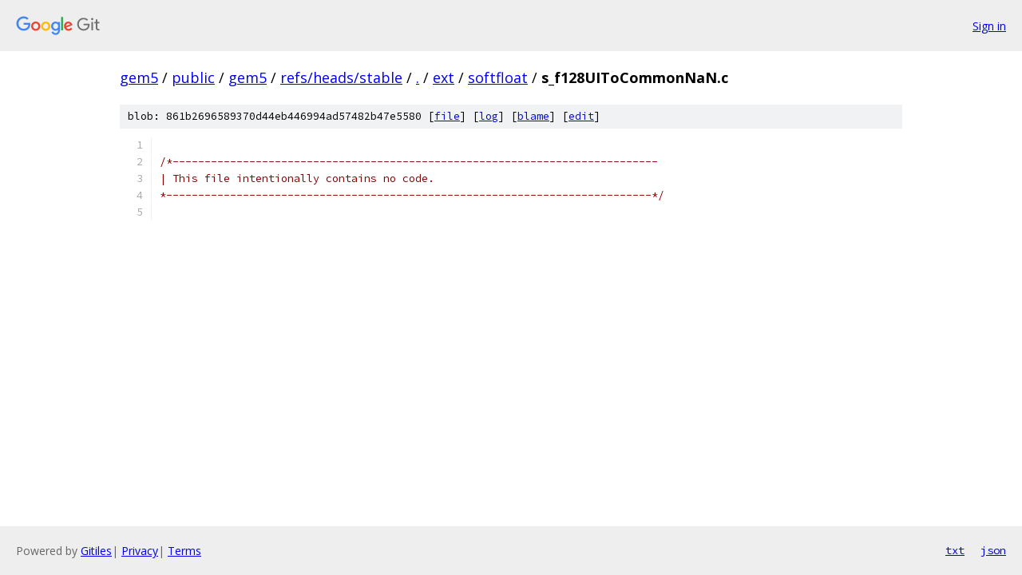

--- FILE ---
content_type: text/html; charset=utf-8
request_url: https://gem5.googlesource.com/public/gem5/+/refs/heads/stable/ext/softfloat/s_f128UIToCommonNaN.c?autodive=0%2F%2F
body_size: 993
content:
<!DOCTYPE html><html lang="en"><head><meta charset="utf-8"><meta name="viewport" content="width=device-width, initial-scale=1"><title>ext/softfloat/s_f128UIToCommonNaN.c - public/gem5 - Git at Google</title><link rel="stylesheet" type="text/css" href="/+static/base.css"><link rel="stylesheet" type="text/css" href="/+static/prettify/prettify.css"><!-- default customHeadTagPart --></head><body class="Site"><header class="Site-header"><div class="Header"><a class="Header-image" href="/"><img src="//www.gstatic.com/images/branding/lockups/2x/lockup_git_color_108x24dp.png" width="108" height="24" alt="Google Git"></a><div class="Header-menu"> <a class="Header-menuItem" href="https://accounts.google.com/AccountChooser?faa=1&amp;continue=https://gem5.googlesource.com/login/public/gem5/%2B/refs/heads/stable/ext/softfloat/s_f128UIToCommonNaN.c?autodive%3D0%252F%252F">Sign in</a> </div></div></header><div class="Site-content"><div class="Container "><div class="Breadcrumbs"><a class="Breadcrumbs-crumb" href="/?format=HTML">gem5</a> / <a class="Breadcrumbs-crumb" href="/public/">public</a> / <a class="Breadcrumbs-crumb" href="/public/gem5/">gem5</a> / <a class="Breadcrumbs-crumb" href="/public/gem5/+/refs/heads/stable">refs/heads/stable</a> / <a class="Breadcrumbs-crumb" href="/public/gem5/+/refs/heads/stable/?autodive=0%2F%2F">.</a> / <a class="Breadcrumbs-crumb" href="/public/gem5/+/refs/heads/stable/ext?autodive=0%2F%2F">ext</a> / <a class="Breadcrumbs-crumb" href="/public/gem5/+/refs/heads/stable/ext/softfloat?autodive=0%2F%2F">softfloat</a> / <span class="Breadcrumbs-crumb">s_f128UIToCommonNaN.c</span></div><div class="u-sha1 u-monospace BlobSha1">blob: 861b2696589370d44eb446994ad57482b47e5580 [<a href="/public/gem5/+/refs/heads/stable/ext/softfloat/s_f128UIToCommonNaN.c?autodive=0%2F%2F">file</a>] [<a href="/public/gem5/+log/refs/heads/stable/ext/softfloat/s_f128UIToCommonNaN.c">log</a>] [<a href="/public/gem5/+blame/refs/heads/stable/ext/softfloat/s_f128UIToCommonNaN.c">blame</a>] [<a href="https://gem5-review.googlesource.com/admin/repos/edit/repo/public/gem5/branch/refs/heads/stable/file/ext/softfloat/s_f128UIToCommonNaN.c">edit</a>]</div><table class="FileContents"><tr class="u-pre u-monospace FileContents-line"><td class="u-lineNum u-noSelect FileContents-lineNum" data-line-number="1"></td><td class="FileContents-lineContents" id="1"></td></tr><tr class="u-pre u-monospace FileContents-line"><td class="u-lineNum u-noSelect FileContents-lineNum" data-line-number="2"></td><td class="FileContents-lineContents" id="2"><span class="com">/*----------------------------------------------------------------------------</span></td></tr><tr class="u-pre u-monospace FileContents-line"><td class="u-lineNum u-noSelect FileContents-lineNum" data-line-number="3"></td><td class="FileContents-lineContents" id="3"><span class="com">| This file intentionally contains no code.</span></td></tr><tr class="u-pre u-monospace FileContents-line"><td class="u-lineNum u-noSelect FileContents-lineNum" data-line-number="4"></td><td class="FileContents-lineContents" id="4"><span class="com">*----------------------------------------------------------------------------*/</span></td></tr><tr class="u-pre u-monospace FileContents-line"><td class="u-lineNum u-noSelect FileContents-lineNum" data-line-number="5"></td><td class="FileContents-lineContents" id="5"></td></tr></table><script nonce="BHDs-pdfE6OTmXvHGmSRwQ">for (let lineNumEl of document.querySelectorAll('td.u-lineNum')) {lineNumEl.onclick = () => {window.location.hash = `#${lineNumEl.getAttribute('data-line-number')}`;};}</script></div> <!-- Container --></div> <!-- Site-content --><footer class="Site-footer"><div class="Footer"><span class="Footer-poweredBy">Powered by <a href="https://gerrit.googlesource.com/gitiles/">Gitiles</a>| <a href="https://policies.google.com/privacy">Privacy</a>| <a href="https://policies.google.com/terms">Terms</a></span><span class="Footer-formats"><a class="u-monospace Footer-formatsItem" href="?format=TEXT">txt</a> <a class="u-monospace Footer-formatsItem" href="?format=JSON">json</a></span></div></footer></body></html>